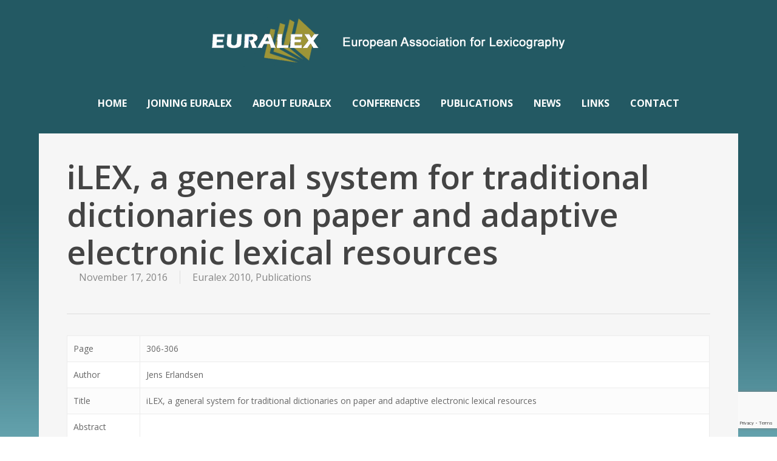

--- FILE ---
content_type: text/html; charset=utf-8
request_url: https://www.google.com/recaptcha/api2/anchor?ar=1&k=6LfoQcIUAAAAAJ9HSbWnm-FrkDZjaY8UILUHbJOb&co=aHR0cHM6Ly9ldXJhbGV4Lm9yZzo0NDM.&hl=en&v=N67nZn4AqZkNcbeMu4prBgzg&size=invisible&anchor-ms=20000&execute-ms=30000&cb=5raidothmnh
body_size: 48803
content:
<!DOCTYPE HTML><html dir="ltr" lang="en"><head><meta http-equiv="Content-Type" content="text/html; charset=UTF-8">
<meta http-equiv="X-UA-Compatible" content="IE=edge">
<title>reCAPTCHA</title>
<style type="text/css">
/* cyrillic-ext */
@font-face {
  font-family: 'Roboto';
  font-style: normal;
  font-weight: 400;
  font-stretch: 100%;
  src: url(//fonts.gstatic.com/s/roboto/v48/KFO7CnqEu92Fr1ME7kSn66aGLdTylUAMa3GUBHMdazTgWw.woff2) format('woff2');
  unicode-range: U+0460-052F, U+1C80-1C8A, U+20B4, U+2DE0-2DFF, U+A640-A69F, U+FE2E-FE2F;
}
/* cyrillic */
@font-face {
  font-family: 'Roboto';
  font-style: normal;
  font-weight: 400;
  font-stretch: 100%;
  src: url(//fonts.gstatic.com/s/roboto/v48/KFO7CnqEu92Fr1ME7kSn66aGLdTylUAMa3iUBHMdazTgWw.woff2) format('woff2');
  unicode-range: U+0301, U+0400-045F, U+0490-0491, U+04B0-04B1, U+2116;
}
/* greek-ext */
@font-face {
  font-family: 'Roboto';
  font-style: normal;
  font-weight: 400;
  font-stretch: 100%;
  src: url(//fonts.gstatic.com/s/roboto/v48/KFO7CnqEu92Fr1ME7kSn66aGLdTylUAMa3CUBHMdazTgWw.woff2) format('woff2');
  unicode-range: U+1F00-1FFF;
}
/* greek */
@font-face {
  font-family: 'Roboto';
  font-style: normal;
  font-weight: 400;
  font-stretch: 100%;
  src: url(//fonts.gstatic.com/s/roboto/v48/KFO7CnqEu92Fr1ME7kSn66aGLdTylUAMa3-UBHMdazTgWw.woff2) format('woff2');
  unicode-range: U+0370-0377, U+037A-037F, U+0384-038A, U+038C, U+038E-03A1, U+03A3-03FF;
}
/* math */
@font-face {
  font-family: 'Roboto';
  font-style: normal;
  font-weight: 400;
  font-stretch: 100%;
  src: url(//fonts.gstatic.com/s/roboto/v48/KFO7CnqEu92Fr1ME7kSn66aGLdTylUAMawCUBHMdazTgWw.woff2) format('woff2');
  unicode-range: U+0302-0303, U+0305, U+0307-0308, U+0310, U+0312, U+0315, U+031A, U+0326-0327, U+032C, U+032F-0330, U+0332-0333, U+0338, U+033A, U+0346, U+034D, U+0391-03A1, U+03A3-03A9, U+03B1-03C9, U+03D1, U+03D5-03D6, U+03F0-03F1, U+03F4-03F5, U+2016-2017, U+2034-2038, U+203C, U+2040, U+2043, U+2047, U+2050, U+2057, U+205F, U+2070-2071, U+2074-208E, U+2090-209C, U+20D0-20DC, U+20E1, U+20E5-20EF, U+2100-2112, U+2114-2115, U+2117-2121, U+2123-214F, U+2190, U+2192, U+2194-21AE, U+21B0-21E5, U+21F1-21F2, U+21F4-2211, U+2213-2214, U+2216-22FF, U+2308-230B, U+2310, U+2319, U+231C-2321, U+2336-237A, U+237C, U+2395, U+239B-23B7, U+23D0, U+23DC-23E1, U+2474-2475, U+25AF, U+25B3, U+25B7, U+25BD, U+25C1, U+25CA, U+25CC, U+25FB, U+266D-266F, U+27C0-27FF, U+2900-2AFF, U+2B0E-2B11, U+2B30-2B4C, U+2BFE, U+3030, U+FF5B, U+FF5D, U+1D400-1D7FF, U+1EE00-1EEFF;
}
/* symbols */
@font-face {
  font-family: 'Roboto';
  font-style: normal;
  font-weight: 400;
  font-stretch: 100%;
  src: url(//fonts.gstatic.com/s/roboto/v48/KFO7CnqEu92Fr1ME7kSn66aGLdTylUAMaxKUBHMdazTgWw.woff2) format('woff2');
  unicode-range: U+0001-000C, U+000E-001F, U+007F-009F, U+20DD-20E0, U+20E2-20E4, U+2150-218F, U+2190, U+2192, U+2194-2199, U+21AF, U+21E6-21F0, U+21F3, U+2218-2219, U+2299, U+22C4-22C6, U+2300-243F, U+2440-244A, U+2460-24FF, U+25A0-27BF, U+2800-28FF, U+2921-2922, U+2981, U+29BF, U+29EB, U+2B00-2BFF, U+4DC0-4DFF, U+FFF9-FFFB, U+10140-1018E, U+10190-1019C, U+101A0, U+101D0-101FD, U+102E0-102FB, U+10E60-10E7E, U+1D2C0-1D2D3, U+1D2E0-1D37F, U+1F000-1F0FF, U+1F100-1F1AD, U+1F1E6-1F1FF, U+1F30D-1F30F, U+1F315, U+1F31C, U+1F31E, U+1F320-1F32C, U+1F336, U+1F378, U+1F37D, U+1F382, U+1F393-1F39F, U+1F3A7-1F3A8, U+1F3AC-1F3AF, U+1F3C2, U+1F3C4-1F3C6, U+1F3CA-1F3CE, U+1F3D4-1F3E0, U+1F3ED, U+1F3F1-1F3F3, U+1F3F5-1F3F7, U+1F408, U+1F415, U+1F41F, U+1F426, U+1F43F, U+1F441-1F442, U+1F444, U+1F446-1F449, U+1F44C-1F44E, U+1F453, U+1F46A, U+1F47D, U+1F4A3, U+1F4B0, U+1F4B3, U+1F4B9, U+1F4BB, U+1F4BF, U+1F4C8-1F4CB, U+1F4D6, U+1F4DA, U+1F4DF, U+1F4E3-1F4E6, U+1F4EA-1F4ED, U+1F4F7, U+1F4F9-1F4FB, U+1F4FD-1F4FE, U+1F503, U+1F507-1F50B, U+1F50D, U+1F512-1F513, U+1F53E-1F54A, U+1F54F-1F5FA, U+1F610, U+1F650-1F67F, U+1F687, U+1F68D, U+1F691, U+1F694, U+1F698, U+1F6AD, U+1F6B2, U+1F6B9-1F6BA, U+1F6BC, U+1F6C6-1F6CF, U+1F6D3-1F6D7, U+1F6E0-1F6EA, U+1F6F0-1F6F3, U+1F6F7-1F6FC, U+1F700-1F7FF, U+1F800-1F80B, U+1F810-1F847, U+1F850-1F859, U+1F860-1F887, U+1F890-1F8AD, U+1F8B0-1F8BB, U+1F8C0-1F8C1, U+1F900-1F90B, U+1F93B, U+1F946, U+1F984, U+1F996, U+1F9E9, U+1FA00-1FA6F, U+1FA70-1FA7C, U+1FA80-1FA89, U+1FA8F-1FAC6, U+1FACE-1FADC, U+1FADF-1FAE9, U+1FAF0-1FAF8, U+1FB00-1FBFF;
}
/* vietnamese */
@font-face {
  font-family: 'Roboto';
  font-style: normal;
  font-weight: 400;
  font-stretch: 100%;
  src: url(//fonts.gstatic.com/s/roboto/v48/KFO7CnqEu92Fr1ME7kSn66aGLdTylUAMa3OUBHMdazTgWw.woff2) format('woff2');
  unicode-range: U+0102-0103, U+0110-0111, U+0128-0129, U+0168-0169, U+01A0-01A1, U+01AF-01B0, U+0300-0301, U+0303-0304, U+0308-0309, U+0323, U+0329, U+1EA0-1EF9, U+20AB;
}
/* latin-ext */
@font-face {
  font-family: 'Roboto';
  font-style: normal;
  font-weight: 400;
  font-stretch: 100%;
  src: url(//fonts.gstatic.com/s/roboto/v48/KFO7CnqEu92Fr1ME7kSn66aGLdTylUAMa3KUBHMdazTgWw.woff2) format('woff2');
  unicode-range: U+0100-02BA, U+02BD-02C5, U+02C7-02CC, U+02CE-02D7, U+02DD-02FF, U+0304, U+0308, U+0329, U+1D00-1DBF, U+1E00-1E9F, U+1EF2-1EFF, U+2020, U+20A0-20AB, U+20AD-20C0, U+2113, U+2C60-2C7F, U+A720-A7FF;
}
/* latin */
@font-face {
  font-family: 'Roboto';
  font-style: normal;
  font-weight: 400;
  font-stretch: 100%;
  src: url(//fonts.gstatic.com/s/roboto/v48/KFO7CnqEu92Fr1ME7kSn66aGLdTylUAMa3yUBHMdazQ.woff2) format('woff2');
  unicode-range: U+0000-00FF, U+0131, U+0152-0153, U+02BB-02BC, U+02C6, U+02DA, U+02DC, U+0304, U+0308, U+0329, U+2000-206F, U+20AC, U+2122, U+2191, U+2193, U+2212, U+2215, U+FEFF, U+FFFD;
}
/* cyrillic-ext */
@font-face {
  font-family: 'Roboto';
  font-style: normal;
  font-weight: 500;
  font-stretch: 100%;
  src: url(//fonts.gstatic.com/s/roboto/v48/KFO7CnqEu92Fr1ME7kSn66aGLdTylUAMa3GUBHMdazTgWw.woff2) format('woff2');
  unicode-range: U+0460-052F, U+1C80-1C8A, U+20B4, U+2DE0-2DFF, U+A640-A69F, U+FE2E-FE2F;
}
/* cyrillic */
@font-face {
  font-family: 'Roboto';
  font-style: normal;
  font-weight: 500;
  font-stretch: 100%;
  src: url(//fonts.gstatic.com/s/roboto/v48/KFO7CnqEu92Fr1ME7kSn66aGLdTylUAMa3iUBHMdazTgWw.woff2) format('woff2');
  unicode-range: U+0301, U+0400-045F, U+0490-0491, U+04B0-04B1, U+2116;
}
/* greek-ext */
@font-face {
  font-family: 'Roboto';
  font-style: normal;
  font-weight: 500;
  font-stretch: 100%;
  src: url(//fonts.gstatic.com/s/roboto/v48/KFO7CnqEu92Fr1ME7kSn66aGLdTylUAMa3CUBHMdazTgWw.woff2) format('woff2');
  unicode-range: U+1F00-1FFF;
}
/* greek */
@font-face {
  font-family: 'Roboto';
  font-style: normal;
  font-weight: 500;
  font-stretch: 100%;
  src: url(//fonts.gstatic.com/s/roboto/v48/KFO7CnqEu92Fr1ME7kSn66aGLdTylUAMa3-UBHMdazTgWw.woff2) format('woff2');
  unicode-range: U+0370-0377, U+037A-037F, U+0384-038A, U+038C, U+038E-03A1, U+03A3-03FF;
}
/* math */
@font-face {
  font-family: 'Roboto';
  font-style: normal;
  font-weight: 500;
  font-stretch: 100%;
  src: url(//fonts.gstatic.com/s/roboto/v48/KFO7CnqEu92Fr1ME7kSn66aGLdTylUAMawCUBHMdazTgWw.woff2) format('woff2');
  unicode-range: U+0302-0303, U+0305, U+0307-0308, U+0310, U+0312, U+0315, U+031A, U+0326-0327, U+032C, U+032F-0330, U+0332-0333, U+0338, U+033A, U+0346, U+034D, U+0391-03A1, U+03A3-03A9, U+03B1-03C9, U+03D1, U+03D5-03D6, U+03F0-03F1, U+03F4-03F5, U+2016-2017, U+2034-2038, U+203C, U+2040, U+2043, U+2047, U+2050, U+2057, U+205F, U+2070-2071, U+2074-208E, U+2090-209C, U+20D0-20DC, U+20E1, U+20E5-20EF, U+2100-2112, U+2114-2115, U+2117-2121, U+2123-214F, U+2190, U+2192, U+2194-21AE, U+21B0-21E5, U+21F1-21F2, U+21F4-2211, U+2213-2214, U+2216-22FF, U+2308-230B, U+2310, U+2319, U+231C-2321, U+2336-237A, U+237C, U+2395, U+239B-23B7, U+23D0, U+23DC-23E1, U+2474-2475, U+25AF, U+25B3, U+25B7, U+25BD, U+25C1, U+25CA, U+25CC, U+25FB, U+266D-266F, U+27C0-27FF, U+2900-2AFF, U+2B0E-2B11, U+2B30-2B4C, U+2BFE, U+3030, U+FF5B, U+FF5D, U+1D400-1D7FF, U+1EE00-1EEFF;
}
/* symbols */
@font-face {
  font-family: 'Roboto';
  font-style: normal;
  font-weight: 500;
  font-stretch: 100%;
  src: url(//fonts.gstatic.com/s/roboto/v48/KFO7CnqEu92Fr1ME7kSn66aGLdTylUAMaxKUBHMdazTgWw.woff2) format('woff2');
  unicode-range: U+0001-000C, U+000E-001F, U+007F-009F, U+20DD-20E0, U+20E2-20E4, U+2150-218F, U+2190, U+2192, U+2194-2199, U+21AF, U+21E6-21F0, U+21F3, U+2218-2219, U+2299, U+22C4-22C6, U+2300-243F, U+2440-244A, U+2460-24FF, U+25A0-27BF, U+2800-28FF, U+2921-2922, U+2981, U+29BF, U+29EB, U+2B00-2BFF, U+4DC0-4DFF, U+FFF9-FFFB, U+10140-1018E, U+10190-1019C, U+101A0, U+101D0-101FD, U+102E0-102FB, U+10E60-10E7E, U+1D2C0-1D2D3, U+1D2E0-1D37F, U+1F000-1F0FF, U+1F100-1F1AD, U+1F1E6-1F1FF, U+1F30D-1F30F, U+1F315, U+1F31C, U+1F31E, U+1F320-1F32C, U+1F336, U+1F378, U+1F37D, U+1F382, U+1F393-1F39F, U+1F3A7-1F3A8, U+1F3AC-1F3AF, U+1F3C2, U+1F3C4-1F3C6, U+1F3CA-1F3CE, U+1F3D4-1F3E0, U+1F3ED, U+1F3F1-1F3F3, U+1F3F5-1F3F7, U+1F408, U+1F415, U+1F41F, U+1F426, U+1F43F, U+1F441-1F442, U+1F444, U+1F446-1F449, U+1F44C-1F44E, U+1F453, U+1F46A, U+1F47D, U+1F4A3, U+1F4B0, U+1F4B3, U+1F4B9, U+1F4BB, U+1F4BF, U+1F4C8-1F4CB, U+1F4D6, U+1F4DA, U+1F4DF, U+1F4E3-1F4E6, U+1F4EA-1F4ED, U+1F4F7, U+1F4F9-1F4FB, U+1F4FD-1F4FE, U+1F503, U+1F507-1F50B, U+1F50D, U+1F512-1F513, U+1F53E-1F54A, U+1F54F-1F5FA, U+1F610, U+1F650-1F67F, U+1F687, U+1F68D, U+1F691, U+1F694, U+1F698, U+1F6AD, U+1F6B2, U+1F6B9-1F6BA, U+1F6BC, U+1F6C6-1F6CF, U+1F6D3-1F6D7, U+1F6E0-1F6EA, U+1F6F0-1F6F3, U+1F6F7-1F6FC, U+1F700-1F7FF, U+1F800-1F80B, U+1F810-1F847, U+1F850-1F859, U+1F860-1F887, U+1F890-1F8AD, U+1F8B0-1F8BB, U+1F8C0-1F8C1, U+1F900-1F90B, U+1F93B, U+1F946, U+1F984, U+1F996, U+1F9E9, U+1FA00-1FA6F, U+1FA70-1FA7C, U+1FA80-1FA89, U+1FA8F-1FAC6, U+1FACE-1FADC, U+1FADF-1FAE9, U+1FAF0-1FAF8, U+1FB00-1FBFF;
}
/* vietnamese */
@font-face {
  font-family: 'Roboto';
  font-style: normal;
  font-weight: 500;
  font-stretch: 100%;
  src: url(//fonts.gstatic.com/s/roboto/v48/KFO7CnqEu92Fr1ME7kSn66aGLdTylUAMa3OUBHMdazTgWw.woff2) format('woff2');
  unicode-range: U+0102-0103, U+0110-0111, U+0128-0129, U+0168-0169, U+01A0-01A1, U+01AF-01B0, U+0300-0301, U+0303-0304, U+0308-0309, U+0323, U+0329, U+1EA0-1EF9, U+20AB;
}
/* latin-ext */
@font-face {
  font-family: 'Roboto';
  font-style: normal;
  font-weight: 500;
  font-stretch: 100%;
  src: url(//fonts.gstatic.com/s/roboto/v48/KFO7CnqEu92Fr1ME7kSn66aGLdTylUAMa3KUBHMdazTgWw.woff2) format('woff2');
  unicode-range: U+0100-02BA, U+02BD-02C5, U+02C7-02CC, U+02CE-02D7, U+02DD-02FF, U+0304, U+0308, U+0329, U+1D00-1DBF, U+1E00-1E9F, U+1EF2-1EFF, U+2020, U+20A0-20AB, U+20AD-20C0, U+2113, U+2C60-2C7F, U+A720-A7FF;
}
/* latin */
@font-face {
  font-family: 'Roboto';
  font-style: normal;
  font-weight: 500;
  font-stretch: 100%;
  src: url(//fonts.gstatic.com/s/roboto/v48/KFO7CnqEu92Fr1ME7kSn66aGLdTylUAMa3yUBHMdazQ.woff2) format('woff2');
  unicode-range: U+0000-00FF, U+0131, U+0152-0153, U+02BB-02BC, U+02C6, U+02DA, U+02DC, U+0304, U+0308, U+0329, U+2000-206F, U+20AC, U+2122, U+2191, U+2193, U+2212, U+2215, U+FEFF, U+FFFD;
}
/* cyrillic-ext */
@font-face {
  font-family: 'Roboto';
  font-style: normal;
  font-weight: 900;
  font-stretch: 100%;
  src: url(//fonts.gstatic.com/s/roboto/v48/KFO7CnqEu92Fr1ME7kSn66aGLdTylUAMa3GUBHMdazTgWw.woff2) format('woff2');
  unicode-range: U+0460-052F, U+1C80-1C8A, U+20B4, U+2DE0-2DFF, U+A640-A69F, U+FE2E-FE2F;
}
/* cyrillic */
@font-face {
  font-family: 'Roboto';
  font-style: normal;
  font-weight: 900;
  font-stretch: 100%;
  src: url(//fonts.gstatic.com/s/roboto/v48/KFO7CnqEu92Fr1ME7kSn66aGLdTylUAMa3iUBHMdazTgWw.woff2) format('woff2');
  unicode-range: U+0301, U+0400-045F, U+0490-0491, U+04B0-04B1, U+2116;
}
/* greek-ext */
@font-face {
  font-family: 'Roboto';
  font-style: normal;
  font-weight: 900;
  font-stretch: 100%;
  src: url(//fonts.gstatic.com/s/roboto/v48/KFO7CnqEu92Fr1ME7kSn66aGLdTylUAMa3CUBHMdazTgWw.woff2) format('woff2');
  unicode-range: U+1F00-1FFF;
}
/* greek */
@font-face {
  font-family: 'Roboto';
  font-style: normal;
  font-weight: 900;
  font-stretch: 100%;
  src: url(//fonts.gstatic.com/s/roboto/v48/KFO7CnqEu92Fr1ME7kSn66aGLdTylUAMa3-UBHMdazTgWw.woff2) format('woff2');
  unicode-range: U+0370-0377, U+037A-037F, U+0384-038A, U+038C, U+038E-03A1, U+03A3-03FF;
}
/* math */
@font-face {
  font-family: 'Roboto';
  font-style: normal;
  font-weight: 900;
  font-stretch: 100%;
  src: url(//fonts.gstatic.com/s/roboto/v48/KFO7CnqEu92Fr1ME7kSn66aGLdTylUAMawCUBHMdazTgWw.woff2) format('woff2');
  unicode-range: U+0302-0303, U+0305, U+0307-0308, U+0310, U+0312, U+0315, U+031A, U+0326-0327, U+032C, U+032F-0330, U+0332-0333, U+0338, U+033A, U+0346, U+034D, U+0391-03A1, U+03A3-03A9, U+03B1-03C9, U+03D1, U+03D5-03D6, U+03F0-03F1, U+03F4-03F5, U+2016-2017, U+2034-2038, U+203C, U+2040, U+2043, U+2047, U+2050, U+2057, U+205F, U+2070-2071, U+2074-208E, U+2090-209C, U+20D0-20DC, U+20E1, U+20E5-20EF, U+2100-2112, U+2114-2115, U+2117-2121, U+2123-214F, U+2190, U+2192, U+2194-21AE, U+21B0-21E5, U+21F1-21F2, U+21F4-2211, U+2213-2214, U+2216-22FF, U+2308-230B, U+2310, U+2319, U+231C-2321, U+2336-237A, U+237C, U+2395, U+239B-23B7, U+23D0, U+23DC-23E1, U+2474-2475, U+25AF, U+25B3, U+25B7, U+25BD, U+25C1, U+25CA, U+25CC, U+25FB, U+266D-266F, U+27C0-27FF, U+2900-2AFF, U+2B0E-2B11, U+2B30-2B4C, U+2BFE, U+3030, U+FF5B, U+FF5D, U+1D400-1D7FF, U+1EE00-1EEFF;
}
/* symbols */
@font-face {
  font-family: 'Roboto';
  font-style: normal;
  font-weight: 900;
  font-stretch: 100%;
  src: url(//fonts.gstatic.com/s/roboto/v48/KFO7CnqEu92Fr1ME7kSn66aGLdTylUAMaxKUBHMdazTgWw.woff2) format('woff2');
  unicode-range: U+0001-000C, U+000E-001F, U+007F-009F, U+20DD-20E0, U+20E2-20E4, U+2150-218F, U+2190, U+2192, U+2194-2199, U+21AF, U+21E6-21F0, U+21F3, U+2218-2219, U+2299, U+22C4-22C6, U+2300-243F, U+2440-244A, U+2460-24FF, U+25A0-27BF, U+2800-28FF, U+2921-2922, U+2981, U+29BF, U+29EB, U+2B00-2BFF, U+4DC0-4DFF, U+FFF9-FFFB, U+10140-1018E, U+10190-1019C, U+101A0, U+101D0-101FD, U+102E0-102FB, U+10E60-10E7E, U+1D2C0-1D2D3, U+1D2E0-1D37F, U+1F000-1F0FF, U+1F100-1F1AD, U+1F1E6-1F1FF, U+1F30D-1F30F, U+1F315, U+1F31C, U+1F31E, U+1F320-1F32C, U+1F336, U+1F378, U+1F37D, U+1F382, U+1F393-1F39F, U+1F3A7-1F3A8, U+1F3AC-1F3AF, U+1F3C2, U+1F3C4-1F3C6, U+1F3CA-1F3CE, U+1F3D4-1F3E0, U+1F3ED, U+1F3F1-1F3F3, U+1F3F5-1F3F7, U+1F408, U+1F415, U+1F41F, U+1F426, U+1F43F, U+1F441-1F442, U+1F444, U+1F446-1F449, U+1F44C-1F44E, U+1F453, U+1F46A, U+1F47D, U+1F4A3, U+1F4B0, U+1F4B3, U+1F4B9, U+1F4BB, U+1F4BF, U+1F4C8-1F4CB, U+1F4D6, U+1F4DA, U+1F4DF, U+1F4E3-1F4E6, U+1F4EA-1F4ED, U+1F4F7, U+1F4F9-1F4FB, U+1F4FD-1F4FE, U+1F503, U+1F507-1F50B, U+1F50D, U+1F512-1F513, U+1F53E-1F54A, U+1F54F-1F5FA, U+1F610, U+1F650-1F67F, U+1F687, U+1F68D, U+1F691, U+1F694, U+1F698, U+1F6AD, U+1F6B2, U+1F6B9-1F6BA, U+1F6BC, U+1F6C6-1F6CF, U+1F6D3-1F6D7, U+1F6E0-1F6EA, U+1F6F0-1F6F3, U+1F6F7-1F6FC, U+1F700-1F7FF, U+1F800-1F80B, U+1F810-1F847, U+1F850-1F859, U+1F860-1F887, U+1F890-1F8AD, U+1F8B0-1F8BB, U+1F8C0-1F8C1, U+1F900-1F90B, U+1F93B, U+1F946, U+1F984, U+1F996, U+1F9E9, U+1FA00-1FA6F, U+1FA70-1FA7C, U+1FA80-1FA89, U+1FA8F-1FAC6, U+1FACE-1FADC, U+1FADF-1FAE9, U+1FAF0-1FAF8, U+1FB00-1FBFF;
}
/* vietnamese */
@font-face {
  font-family: 'Roboto';
  font-style: normal;
  font-weight: 900;
  font-stretch: 100%;
  src: url(//fonts.gstatic.com/s/roboto/v48/KFO7CnqEu92Fr1ME7kSn66aGLdTylUAMa3OUBHMdazTgWw.woff2) format('woff2');
  unicode-range: U+0102-0103, U+0110-0111, U+0128-0129, U+0168-0169, U+01A0-01A1, U+01AF-01B0, U+0300-0301, U+0303-0304, U+0308-0309, U+0323, U+0329, U+1EA0-1EF9, U+20AB;
}
/* latin-ext */
@font-face {
  font-family: 'Roboto';
  font-style: normal;
  font-weight: 900;
  font-stretch: 100%;
  src: url(//fonts.gstatic.com/s/roboto/v48/KFO7CnqEu92Fr1ME7kSn66aGLdTylUAMa3KUBHMdazTgWw.woff2) format('woff2');
  unicode-range: U+0100-02BA, U+02BD-02C5, U+02C7-02CC, U+02CE-02D7, U+02DD-02FF, U+0304, U+0308, U+0329, U+1D00-1DBF, U+1E00-1E9F, U+1EF2-1EFF, U+2020, U+20A0-20AB, U+20AD-20C0, U+2113, U+2C60-2C7F, U+A720-A7FF;
}
/* latin */
@font-face {
  font-family: 'Roboto';
  font-style: normal;
  font-weight: 900;
  font-stretch: 100%;
  src: url(//fonts.gstatic.com/s/roboto/v48/KFO7CnqEu92Fr1ME7kSn66aGLdTylUAMa3yUBHMdazQ.woff2) format('woff2');
  unicode-range: U+0000-00FF, U+0131, U+0152-0153, U+02BB-02BC, U+02C6, U+02DA, U+02DC, U+0304, U+0308, U+0329, U+2000-206F, U+20AC, U+2122, U+2191, U+2193, U+2212, U+2215, U+FEFF, U+FFFD;
}

</style>
<link rel="stylesheet" type="text/css" href="https://www.gstatic.com/recaptcha/releases/N67nZn4AqZkNcbeMu4prBgzg/styles__ltr.css">
<script nonce="UJS8fdCzqQN-T7-WJ7dagA" type="text/javascript">window['__recaptcha_api'] = 'https://www.google.com/recaptcha/api2/';</script>
<script type="text/javascript" src="https://www.gstatic.com/recaptcha/releases/N67nZn4AqZkNcbeMu4prBgzg/recaptcha__en.js" nonce="UJS8fdCzqQN-T7-WJ7dagA">
      
    </script></head>
<body><div id="rc-anchor-alert" class="rc-anchor-alert"></div>
<input type="hidden" id="recaptcha-token" value="[base64]">
<script type="text/javascript" nonce="UJS8fdCzqQN-T7-WJ7dagA">
      recaptcha.anchor.Main.init("[\x22ainput\x22,[\x22bgdata\x22,\x22\x22,\[base64]/[base64]/[base64]/bmV3IHJbeF0oY1swXSk6RT09Mj9uZXcgclt4XShjWzBdLGNbMV0pOkU9PTM/bmV3IHJbeF0oY1swXSxjWzFdLGNbMl0pOkU9PTQ/[base64]/[base64]/[base64]/[base64]/[base64]/[base64]/[base64]/[base64]\x22,\[base64]\\u003d\x22,\x22XsKew4oaw6fChcO0S8O/wod+OsKvHsK1eXxKw7HDrzPDnsK/wpbCuXfDvl/DliALaDUXewARR8KuwrZWwoFGIwIfw6TCrRx7w63CiW9DwpAPGHLClUYAw4fCl8Kqw4FSD3fCsV/Ds8KNGcKTwrDDjGoVIMK2woDDhsK1I0ofwo3CoMOhZ8OVwo7Dsw7DkF0xfMK4wrXDnsOvYMKWwqFVw4UcOGXCtsKkAxx8Ki7Ct0TDnsKrw5TCmcOtw6jCo8OwZMK4wrvDphTDsw7Dm2I8wrrDscKtSMKrEcKeJUMdwrM7woA6eA/DuAl4w6bCsDfCl3p2wobDjSfDt0ZUw4DDsmUOw5I7w67DrDLCmCQ/w7zConpjNXBtcXjDsiErLcO0TFXClsOaW8OcwrtuDcK9woHCtMOAw6TCqQXCnngXFiIaJHc/w6jDmitbWDXCu2hUwovCuMOiw6ZgKcO/[base64]/DqzLDkkvCpcOMwr9KDCTCqmM9woxaw79xw6FcJMOfJR1aw4zCuMKQw63CkCLCkgjCm2fClW7CsDBhV8O3E0dCGMK4wr7DgR07w7PCqgPDu8KXJsKxL0XDmcKPw5jCpyvDsDI+w5zCsQMRQ21nwr9YMMOjBsK3w5fCnH7CjUrCj8KNWMKfLxpeRjYWw6/DqMKhw7LCrXlQWwTDsgg4AsO4XgF7cDPDl0zDgSASwqYcwqAxaMKJwoJ1w4U9wol+eMOgQ3E9KyXCoVzCkTUtVxM5QxLDrcKkw4k7w77Ds8OQw5t/wqnCqsKZAxFmwqzChDDCtXxUYcOJcsK0wqDCmsKAwqDCisOjXWrDvMOjb0zDtiFSX3hwwqdRwookw6fCvcKOwrXCscKvwpsfThLDmVkHw4nCksKjeTJ4w5lVw4Bnw6bCmsK1w7rDrcO+Uh5Xwrw5wo9caSjCncK/w6Yjwpx4wr9oQQLDoMKMFDcoLiHCqMKXIsOmwrDDgMORcMKmw4IcAsK+wqwvwofCscK4c3Nfwq0Tw7VmwrEbw5/DpsKQXcKowpByXg7CpGM9w6QLfSQEwq0jw7bDkMO5wrbDqMKew7wHwqRdDFHDgMKmwpfDuGjCsMOjYsKDw4/ChcKnbsKtCsOkWhDDocK/R07Dh8KhNcObdmvCkcOqd8OMw61/QcKNw57Ck217wrw6fjsiwo7DsG3DosOHwq3DiMKyAR9/w4XDlsObwpnCmlHCpCFWwp9tRcOYfMOMwofCosKEwqTChnvCkMO+f8KZDcKWwq7DlGVaYU5fRcKGUsKsHcKhwpzCqMONw4E/w4pww6PCtQkfwpvCqX/DlXXCpW/DoU8Nw4bDrcKzF8KbwoFCRyAZwrDCoMOCAWvCgGBvwoU0w7h/bcK0UmAoYcKQMk3DphRLwoAIwpbDpsOQdcKVFMORwo1Mw5/CssKRcMKufcKAdMO5EkIOw4XCisKqEC/DpGzDo8KBdnAgTx4GHTHCqcOVA8Ovwol+K8K/w61oPyTCuQvClVzCuXvCm8K1WjzDvcOERMOFw5gvGcKGLj/CncKmEwkYdMKsCx5ow4dFAcKEYQvDv8OcwpHCtR5Gc8KXczsYwoEuw6rCl8OWIcKOZsO5w54LwozDhMKTw4/Dqnw8X8O6woJ3w7vDpWkcw7XDo23Cn8KtwrgWwqnDhwfCrDNLw4l0UcK9w4DCjEfDpMKrwoLDgcOvw4NCIMOowrETLcKwa8KvZsKkwoDDqXB/[base64]/w6fCsWLDicOzSnpdwrtWfHtCw6nDlsOgw4IVwqYcw5trw7jDtBk1R1TCgGUJcMKyFsK9wqXCvDrCvyzCuQIJVcOswoFGDBvCssO/woTCoyDCn8KNwpXDsVouXBzDmEHDvsO2wqQsw7/CtHJhw67Cuks/[base64]/CjnfDmsOPwoHDpMOBTcKpw5/[base64]/DnsKNOMOUw7HCvH8Pw68ZQAc3w4w8e8O/ewB/w5YZwprDoUsRw7TCo8KKMRIMci3DrQHCvMO4w7zCl8KlwphKAEhMwq3DiC/Ch8KucyF8wp/CuMKdw6ISbnxLw6nDi2bDnsKywqkFGMOpWcKDwr/CsC3DmcOpwrx0wrgUKsO2w4MyTcKuw5rCscOkworCtEXDkMOCwqZSwrFowrprZsOhw79xwq/[base64]/ChMOKw6rDp08JYMOFw684w4cSw44UPwUQJAhCwpzDrAEFUMKuwrZPw5hWw63DpcKsw6/Chks0wroVwpIbVWwvw7oBwp4jw7/CtUxLwqbCmcK7w7cjKMObacKxw5AIwrvDkRrDhsOKwqHDv8KdwrwYesO3w6gbU8OnwqPDh8KGwrh5bMKxwo9ewrzCqQ/[base64]/Pgkuw6bDkFJJwpDDl8KPw43CgsO7JHTChnDCsBXDtWAXIcOnK00DwpbCvsKbKMO1Pj4Fd8KHwqRIw5jDp8KeVMKMfBHDikzCg8OJEsOQL8OAw54IwqTDiW5/Q8KDw7VJwoZswo5mw51Pw6wgwrzDu8KJeHvDjXVcWiLDin/DggESeXUDwqUBw4PDvsOxw6skdcKiFkQjG8OuLsKhT8K/wqt6wot9H8OBJmlvwp/Dh8O5w4PDrWhPWmbDihd3PcKnTWnCkAXDrH7Cp8K5ccOtw7nCuMO/UcOLXl3CqMOowrhww68RO8OkwoTDvCPClsKnahYJwo8FwoPCrBLDtj3CjxMZwrFgYhLCr8OBw6LDrMKMbcOUwr/CtArDnjl/RTvCpTMAcFhywr3CgcOcJsKYwqwaw7vCqHvCpMODNkDCtcOEwqzCokMlw7hfwq3CoEvDq8OQwrAtw7wvBCLDsifDkcK3w7s9w5fCgcKqw73CgMK/[base64]/[base64]/DtX3Djx/DqsK2WMKSwrgDwpxFcUVbwq/[base64]/[base64]/ZTLDi3FRw4zCvQnCtBBQL2XCjwkhOzkXP8Kow4XDgivDs8K+RWgkwohpwobCn24fEMKvEy7DlykTw4bCincnHMOAw6HDgn1VbDbDqMOBWipUIUPCpjlgwplGw4Evb3Few74LCcOuXsOwMQkmLlgIw7/DpMKhFFjDtgtZUXHCgyRHBcK4VsKSw7AxAnhGw5Vew4nCiyPDtcKgwohWM37DuMOdD2jCuVl+w511HCJxVQ93wpXDqMOxw5LCr8KSw4LDqVXCiVJQAMOxwp1oFMKwMEPCuWJwwoPCrsKXwq7DtMO1w5/[base64]/DisK8eDBebmLCilU4GsOrecKDWU0nUk4XwrRtwrzClsK8eGU6EcKewo/DncOhNMOmwrvDuMKUXmbDs0c+w64nGFxOw6xzwrjDj8KoCcKefCouL8K/wroeNH9hBlLClMODwpIJw5LCilvCnSE1Lkluw5cbwrfDlsKhw5oowq3CrUnCtsOhc8K4wqjDvMOfQEvDmBjDoMOhwpMqbRYvw7Iuwrxfw4/CknTDm3IsK8OwSz0Uwo3CoCzCgsODccKjKsOZFMKmw4nCo8Kmw6Z7M2xzw6vDjMOrw7LDncKPwrorRMK2bMOcwqF4wqnCgmTCmcODwpzCm0LCsgsmbQfDscOPw58Mw43CnxzCscOZPcKnHcK9w7rDjcOvw553wrLCsS/CkMKbw6fCkmPCn8K7dcO5OMO/MQ/CosK/N8K0Z0ALw7Afw4PDj0vDpcOWw6htwqcJQi4qw6DDo8OWwrvDkMOuwq/Dm8KGw6wLwoFLO8OQXcOLw6vCqcKIw7jDlMKSwrADw6bCnxRTYlx1UMOuw5k4w47CtnnDgQTDq8O/wqHDqhbCrMOAwptYw5zDo2HDs2IGw71XPsKEUsKAY2vCtcK/wrU8JMKPXzsbQMK0wrxkw7fCrXrDqsK4wq4/C0w/w6UERShmw5RIcMOeBGvChcKDZmzDmsK2CcKpGDnCiwHCpsO/[base64]/[base64]/[base64]/wqzCrMKYw5XChsKCwqrDvcO/WcOWwpY2wpPCi1nDi8KaZsOnXsOlchvDmU0QwqUScsOawpLDp04BwrobRsKcFDrDv8O1w6xmwoPCpFYgw4rCu0N+w67DsxIQwoZ5w417OnHCrsOePcOzw6w0wqrDscKAw5/Ch3fDqcOxc8KNw4TDisKHHMOSwrLCqXTDhsONOGHDjkZcQsOFwpDCjsKxDTUmw79YwrdxRVg6G8KQwrbDnMKYwr7CmArCicOFw7hlFBjCqMK/T8K4wqDCmXshwrzCjMOYwr0HPMK1wppVesKtAQfCnsK7KBTDhhPDiCDDtX/Cl8Kew7BEwpHDqQkzFgIEw5jDumDCtxhAPWE+AsOPU8KodknDvMOcIEcTewfDvmrDusOVw6YHwr7Dk8OiwrUnwr8ZwrvClCbDsMOcEHjCpl3DrzQxw7rDjcKCw4tSQMKEw5bCqgQZw4/CuMKOwoQkw53CpEddMsOMYgfDlMKOZcKPw786w58eH3nDksKDLSHCtD9IwqludcOCwo/[base64]/DpsOEwr0LwoXDhQvDlcO7w6huwq8DwqPDiMKoWcKswppiwo/DvA7Dszs9w7zCgF/ChHXDiMOnIsOMYMOIADlEwqJpwr8xwp7DvjQccCYcw6tyNsKKfUJbwrnDoEU/[base64]/Cl8OowoUJwoRZw6xoQCTCsGvCvMK1eURnw7nDs27CnsOEw49MdcKVwpfCkncMJ8K/IXDDtcOZCMKBw5Icw5VPw7dsw7sMAcOPYhJKwrFyw57DqcOzdFRvwp7CnEdFXsK/[base64]/DksOkwp7DsWzCj0fCrMK1wobDgcOuY8OFwolOLmUsVU7CiH7CsDVtw5HDr8OfQBE4DsO6wpTCuFvCqSVswrHDvVR9acOCAFfCmDXCk8K9LcOUCy/DmMOHWcOHI8K5w7LDgQwXXinDnWM5wqBcwpvDj8OVRMKhNcK4KsOMw5jDiMOAwohaw48Fw5fDilbCkVw5cExpw6o/w5/DkTF5SUQSUSR+wqdkKkp9NMKEwpbCgxvDjTcTKMOKw7xWw6EPwo/DmMOjwr44ClLCt8KGAXnDjh0rwqsNwp7CmcK9IMK6w7Rzw7nCjX5nXMO7woLDmEnDtzbDmMKZw61hwr9hK3ITw77DmsKcw4DDtSwrw6TCuMKOwqlfA2Vjw6/CvAPChD00w5XDugbCkgdHw7XCnjDDlk9QwpnDuiDChsOqMcOzRMKYwrrDigLCp8OzJ8KJcWhDw6nDunLDmsOzwq/DmMKnPsKRwqXDjiNhOsKcw5rCpsKSXcOLw7zCrsOLAMKuwpZ7w7JbNjUXW8OgNcK1w59bwq86wrhKSXBDBGjDnBLDlcO7wooXw48CwobDgFF6JXnCqVgtGcOmFldMeMKAOcOOwo3DhMOtwr/[base64]/QhDCiVfDsMKQemFeDl7CjsKrIEJDciJRw5wmw6DDmxXDpcObQsOQbknCtcOlOi7DrcKkGB4/w73CoVzDqMOpwp/DhsOowqYmw7PDlcO7JxzCm3DDsXkMwq8twobCgzdKwpbCjA/Clx1dw6HDmD9HMsOSw5TCsS/DtidOwpokw5fCucKqwoAeG1x/[base64]/CvX5ew6LDpsOCwpvCksKhwpLDigvCiznChMOcPcOOwpjCnMKoQMK4w7zCpFVZwqM0bMK/w5kfw6x1wrTChcOmbcK1wr13w4oaRinDncOswpnDni8PwpDDhcKZD8OWwpA1wrHDmXLCr8Khw5LCvsKCcRLDjHnDlcO6w6cxwq/[base64]/c8Orwr4RwqIuUsOxwoFMwpDCmsObIMKvw40Rwr13eMKrGMOFw7UmA8OAJcKsw4hpw64iWQo9QBYmLcK+wo7DtyjDr1o2D3/DqcKrwrzDsMOBwojDh8K0AysIw48fO8KDDlfDpMKBwp1hw4DCucOXHcOOwpTCiH8fwr/DtsOKw6RiFRFqwpXCvMKAUi5YaHvDucO3wpbDjTZ/[base64]/XMKfWjPCqMOLLMOvw5drGMKpw4PCmmImw6oZw5J5b8KSF1XCncOiN8KBwrHCt8OgwpYjA0PDhlXDrBsuwplJw5LCoMKkIWHDksO0L2fDtcO1YcKkdg3CkSNlw71Hwp7CnD0IPcOKKAUAwpMGZ8KSwr7CkUjCjBvCrwXCusOcwr/DtcKzY8OESRgKw79cWEE4acKiewjCgsOeWcOww5ZbF3rDmDsaHFXChMKswrUoYMKlFikMw4x3w4UmwpU1w7rDlSzCq8K2JTgWUsO0TMOeQsKcQmhZwr3Do0FLw7cQQxbCs8O/wrx9dUZrw4cKwqjCoMKMCcKpLC4yfVPCu8K1FsOgSsOlWncZOWPDqMKnbcOZw5/[base64]/ClDvCt8OSNcKWLVk4NR4AUcOQw50iZ8Oewr4MwrEqO0Y0woXDmmxCwo/[base64]/CoxDCsRLDlBgSwrQuG8OJwqPCpMOSwpjDsDrDkXs4FcK2IEZUw5nCsMKoTMOlw65Pw5BRw5LDmUTDq8OwAcOyagVFwo5iw5Q5SnAGwrRSw7nCmwBuw5NcT8OpwpzDisKmwoNoZ8ODfyVnwroGW8O4w7bDj1rDlmAaPRtiwrUkwqzDrMKmw4/DscKKw4zDncKOZsONwoTDpxg8FMKVa8K/wrMvw6rDrsOYIV7DgcOAawDCksOZC8O3VA0Ewr7CsQHDpHXCg8K3w67Dn8KofmUhAcOtw7xXdk1hwqfDrjoRXMKWw6rClsKXNlTDgwllfz3Ckl7DssK9wpfClAPCj8Kxw67CkGnDih7DtEAxY8OEDX0SNG/DtQlxX3EAwrXClsK+IHp1UxvCtcOIwqcHRTMSejvCtMODwqHDs8Kqwp7CjA3Dp8ODw6XClU9cworDgsOMwqPChMK2AHPDqsKSwqJFw4E5w4fDv8Orw7Qow7EtNFpjPsOrRzTDvCbDm8KeX8OaaMOqwovDncK/ccONw4wfNsOaDh/CnQc/[base64]/w71IbcOqWlNaG0LDt1pwwr5RVcObdsO9AGlWbsOMwrTDvmEqWMOLTsKRTcOBw6E3w49+w5rCuyUrwrdkwpfDvA/CrsOqK3nDryUzw4HDj8ODw5QYw7x/w5U5NcKCwqQYw7DDq0DCiFRiQkd8wr/CjcK7fsOQScO5c8O/wrzChEnCqkvCoMKnSnQJbVbDiVQ2GMK2AQRWBMKUDMK/alEBJiAsasKWw44Ow7pww6TDo8KzCMOGwp4uw4/Do0xew4ZiVsKwwoIAYX0Zw58MDcOIwqdbGsKjw6HDqsORw6E8w7wCwqNZAn5FC8KKw7ceMsKowqfDjcK8w4BBHMKpPz8rw4lgScOiw5fCth4swqHDsSYrwqMWwq7DlMOXwrrCosKGwqfDmRJIwrfCthoJeyLDnsKEw6g/NGVSFC3CpSrCuEpVwpBlwqTDt14jwpbCjyrDuT/CpsKQZgrDlTjDnjMRXhTDqMKAeUkaw6fDhwnDnErDmgtxw6jDlsObworDshlRw5AHYcOiKMOrw7nCpsOmQsKnUMOqwqjDqsKkC8OjIsOPNsOvwoTCn8Kdw6cnwqXDggsTw4thwrgkw4Qkwq3DgRTCuATDgsORwqzChWEVwqXDkMO/OzJ+worDoG/CigrDhmnDkElOwrUkw54rw5MfMAppRnxZB8OKI8KAwrQEw6/DsHBHKmYSw5XCv8KjL8KCBxICwrbDucKMw67Dh8O9wpgJw6HDncOxL8Klw6bCssOTRCQMw7/[base64]/CosKvwrE2w7VFP8K3BnPCkMK1wrk0wonCtlbCgAUnw6vDuSRdScK+w7fCj3hOwpxOCMKtw4hfeCx1WDxDY8KicH8oTsOBwp8JVk1Iw6lvwobDh8KMbcOyw7DDiRjDpcKbFMK7wqwqc8KRw6JawogpWcOdZsOFbUzCpXTDtn/CicKzTMONwqZGVsKfw4U9R8OHB8OLQQnDsMOaMRPDnArDs8K+Hg3CiAE3wrA6w5zDmcO3YCPCoMKEwoEkwqXDgk3DlGXDncOgPlBhecKDMcKpwqXDpMOSRMK1Vms0Eg9PwonCp2rDnsO+wr/Cu8KiT8KpN1fCpjtIw6HCmcORwqvCncKMOS3DgXw/wrfDssK7w55cfCPCsD0zw7BSwqTDsmJHFsOHTDHDnsKRwqBfeBB6VcK/[base64]/Cu39RwpTDicOBFiXDosK0wqMQw7TDvyjDk2PDn8K9wpIVwq3DkBnDmMOXw5YJdMOdVnHDkcKaw55FAsKbOMKkw55hw646DMO5wqZsw4MuEwjCshgYwqR5VxPCnB1XEB7CpjDCs0kvwq0/w4nDkWVyX8ORfMKXGT/[base64]/w7rChlgzw4fCgHxcSMKiwooTD8KEHUgpBMOmwprDj8Omw7HDqHnCgsKawp/DvnjDh0vDsgPDv8K4OEfDiwjClgLCqz08wqpcwp81wrXDuAVEwpbCnWQMw4XDgSfDkFHChjDCp8Kaw5oIwrvCscKVUErDvS7DkQRnIFPDjsOkwpzCjcOVGMKFw4YZwpnDtj0nwoPCpXhYPcKbw4fCmsO6CcKbwoUTwr/DkMOjY8K6wrLCuyrDh8OfIn5aICNIw6rCoTHCjcK2wphWw43CmcKgwr7DpMKlw4oxBn4+wpUOwoVzADcAasKEFnzClz9WUsOiwoYWw45Fw5jCoALDqMOhNVfDmsOQwpxIw753M8Kpwp/DonN/A8OPwrdVblHCkiROw4bDgR3DhsK/F8KqKcOZO8OcwrNhwojCmcOJe8KNwofCtMKUZHcxw4U+woHDmcKCTcOnwpg6wpDDvcKSw6ESWFHCi8KRSMOxGsO4aWJAw7B+e2wZwrPDmcK8woRaR8KoMcO5F8KrwrLDn0/CjBpTw5nDqMOUw7vDrz3CnEMBw4U0YFXCrzFeF8Obw5pww7bDmcOUTgkZCsOoLMOxwpjDvMK5w4rCl8OaAgzDvMOjYsKnw6TDqhLCjMKjL3FPwo0wwo/[base64]/[base64]/w5AEQXpDeMKCw4FoPVZGfE7Dh8K/w5/DmcK7w4NYbBQswqTCkSXDnDXDusOXw7IXE8OoBklew4YCB8KMwoE5NcOdw5UGwpHDslDCkcOmSMO0acK1JMKWV8KbT8OQwogQJlHDlE7DjFtRwpxbw5ExfE9nCcKrD8KSD8OOVsOKUMOkwpHChV/[base64]/wozDj3RlwqrDujzCiFNowojCsg9LBybDnV90wq/DoH7CjcOiwqAvScKIwqRdPynDiT3DuAV7dcK2w5kSesO3CjgHNS1gEEvClGB6K8OFHMO3wqsFAEIiwogWw5DCk3hcNMOucMKPfSnCsTRAYMOGwovCmsO8EcO0w5V/w7nDkCIVGFI1CcONAXfCkcOfw75ZEsO/wqMJKnYLw5/DvsOswqHDv8KfTcKOw4AvV8KJwqHDgQ7CrsKDEcKFw6gGw4/[base64]/wq8cw6MPw5bCoMK1RThOLFHDu0oHwpjDqgIHw5bDqsOQTsOtDxvDsMKKQ17DrTYVfkTDgMKtw7cqOcOuwrsTwrJpwo0uwp/Dr8KSJ8OfwrEgw4gSaMOTM8Kqw5TDqMKHHkhnwo/CjEQ6c2hOTMKwTCx1wrXCvwbCngNqFMKMYcKPazTCkW3Dt8Ohw4/CpMOPw50jGnHCvzVcwqZCeBArB8KkQmtxCBfCsCppYWFIQFBeWUgmKhfDqT4RcMKFw5t5w4XCksOwCMOgw5odw7VyayTCvcORwp9gGA/[base64]/[base64]/DpDR6fsKRw51+woQpwo1zwoEWw7fDnMOgb8KwdsONb2IBwqFnw4cVw6HDi2gGNV7DnGRKGGRAw6RoGCkLwoNWTSHDs8KeHyYrFUAWw4PChxBuWsKiw6cqw6zCs8O+MTdnw5PDuD11w7caGEvChmYzLcOdw7g1w6LCrsOuecOlDw3Cv3Njwr/Dq8OYdH1twp7CjngJwpfDj1jCt8KAw5wGJcOSwrhWTsKxH0jDoG5+wr10wqYOwpHCs2nDosKzPgjDtSjDl13ChSHCpB1BwpILAk/CoUfDu0wPMcORw4zDlMKvUF/Cv04jw5/DscOLw7B5aFTCq8O2RMKWMsO1w7dIBhzClcKJdDjDhsKTABFjfcOvw4fCojTClMKXw7HCuHrCrBY2worDnsKyasOHw4/CgsKdwqrDp1nDl1EgAcOYSkLCkkjCikgPGMODHjICw61oFxZQA8O9wofCvcKmUcKJw5fCuXw8wrE+woDDkQjCt8Ouw5Vpw43DgzHDiD/CjX8vY8O4JRnDjRbDnWzCqcOWwrxyw5LCj8KQaSXDtgUfwqFeEcOGC1TDpm4VY1fCiMO3QRYDwpR0w6Vjw7UQwottHsKVCsOewp0kwoo8OMKocsOCw6sew7/[base64]/Cp8OywqIgfsOiw7vCv27CosK9V8Ofw484EMK+wrHDnVLCpQXCmMOpw63CmgvDrsOtS8K5w4vDlE0IRsOpwrk+fMKfRm5sHsKGw7Qxw6F0w6/DtCYMwrbDgyteT1x4HMKjIXUFEmzDlWR+aUlMCiExXhvDkG/DqUvCnm3CrcKQPUXDgD/Dii5awpTDvFo8wpE1wp/Dm3fDnAxHakXDu0w0wqDCmW/Dp8OCXVjDj1Idwo5cP2XCtMKQw7QJw6vChwgsWiAXwp0qXsOSACHCicOow7IvR8KeBsKgw54DwrFewopOw7fCjcKMcDvDtQ7CusK6aMK9w6AWwrTCo8Oaw6jCghfCm1/[base64]/Jj7DtsOtw5XDnUFGfAMBE8O8B0cIwr3Dg2HDksO+wpXCtMOvw7zDoTXDsS02wqHCpx7DgWgZw4rCt8OZYMKtw77DicOzw4YTwolpw47ClUUQwpB3w6FqVsKDwpTDqsOkCMKQwpHCsBfCpsO+w4/[base64]/w6MME8O+wp/CmxjCn8KbXj/CrsKqwrPCjMKVJcOMw63DjcOEw5vCh2PCi0o3wofCrsO2wroAw6E3w7/Dq8K/[base64]/KMKnw5tHw5sxLsKzw5jDtX7CjB3CqMOzw4zCn8OgdRjDoyDCrj5Qwp4bw4wcb1cjwojDg8OeIFcmIcOhw5Qra3YAwqAIQjvCkQV1fMOuw5Q0wqtZesOHUMKqDS4Jw6/[base64]/CjSwOQMKANsOYwpdxEcOWbjIVAizCuQ4pwojDg8Khw7lCwqEeOnh6PyDDnGjDsMK6w6kMS2t7wpzCtB3Do3QbaAcrTcOqwp9kMhMkCsO+wrTDhMOBfcO7w7lqRG0/I8OLwqQ1KMK3w5HDnsOyXsKyNS5EwrvDkHrDicO8ESnCrMOcTXAhw7jDj0bDo0fCsnIUwp0xwosFw6x8wr3CpQHCpDLDjgsAw6g+w74Mw4TDg8KQwqXCmsO/B3TDgsOxQhUsw65Pwrpiwo1Qw4kyNWpQw4zDjMOKw7vCncK0wrFYWVJawo9bWXHCsMOjwozCtsKPwqoWwowNP14XVBcvTWR7w7gQwr/[base64]/HsKow68Ow4TDjyLDogTDsy9tM0MsesKLwrbDg8KRYRnDkMKxMcKdNcO4wqfDhTQtbQhwwoDDncODwqFZw7HClGzChQ3DiH0zwrPDsUfDoh3CmWElw44yC1xdw6rDpinCvMOnw5DDp3PClcOsCsKxLMKmw4hfT3FZw7d2w60XYynDly7CplDDljnCkC/Co8K0N8KYw4omwozDm3HDi8Kgw614wo/Do8OiCX1LLsOMMMKZw4Uiwq8Ow4MnNlLCkxnDvcOkZS/[base64]/w4NDwr7Dp1TCtX1MX3Ukwo3DkcOTLRx7wqHDp8KKw5LCvcO9ISvDqcKWS0/CgD/DnVbDvMOZw7TCqDRcwpsVaT4IMsKYJ1DDrVQQXmvDssKVwqvDj8KaUyTDisKCw7crPcKdw5nDuMOnw7/[base64]/DqDpLwqvCi8OnV30LwqTCsCPCrSI+VMKpAENpQBMBOcKEP1IgEMO3LcOTdmnDrcOzY1LDuMKwwp5TVEfCn8KhwrfDk2HCtX/CvlRBw6XCvsKIJsObHcKMcUbCrsOzfMORwoXCshvCpy9owpfCnMKywpjCtkPDhivDmMOzUcKyFlNgGcKxw4XDk8K4wpcow5rDg8OYeMKDw5JMwowwXQrDp8KLwocSfy08wpx5OzbCqT/CgAvDhUpSwqEwDcKNwo3Dhkl4wqFBJHjDtCTCg8O8MEFkw51XScKswps7VMKFwpMvPkvCmWDDsQE5wp3CpsKnwq0Mw6VzDy/DhMOBw7nDkREuwqLCvArDs8ONCFRyw51VLMOuw4lRTsOILcKFW8K5wqvCl8K4wrVeOsKRwqgtFR3DiDozYSjDpjl6OMKaNMOtZXIlw4YEwoDDssKGGMOHw5rDl8OiYMODScO3cMOqwr/Dsn7DggleGA17wobCksKiKMKgwo3Dn8KpP3IUSlpSYMOIUXPChsO7KEbCv3YxfcKswrHCu8OAw6B1I8KtBsKdwpALw7UzYzPCu8OZw5PCnsKcfSkfw5oxw4PCl8K4S8KkN8OFSsKBIsK5BlQtwoMSdXY/CBrCsmREw47DpQFuwqRnLwJcVMOsPsKOwpQLD8KdMD8Aw6gbd8OGwp53ZMOMwopJw4F7WwXDj8OMw69gCMK5w7pUQMOyXiXCsWDCiE/[base64]/Dv8KSHcOpw7ISHG01J8K9woLCmw/CpzPChMOxVF5OwqoVw4ZOecKUWjjClcKUw5rDmzHDvW5mw5LDtmnDhCrCuBdJw6zDt8OMwqUYw68UTcKUM3fCtsKDQcOkwp3DrycVwoDDosKEMjcSBsOWOWdORcOMYU3Dt8Kxw57CoiFjaDEiw5nDncOiw7Rqw6rDolvCrzc+w4/CoQ0Twr0GVwgObkPCr8Kcw5/[base64]/Dvj1fw7BcMMOVwpQ3I2HDoT1fAHZ/[base64]/CsX3CrGAqR1rDrmHDqsK0X8OuQyY3wpcXRR7DgmwkwqIYw5/DhcKOLVLCuUfDj8KVa8KLMcObw6YyBMOlCcK0KlTDvCIGJ8Oqw4jDjh84wprCoMOcVMKbDcKyW0tOw4x5w6Nrw4EzLjADIU3CvjLDjMOkCjUiw5PCsMOlwp/ClAlPw7c4wo/DiDzDnSAowqXDusOFFMOJGMKow7xEKcKrwrU9wp/Cs8KOTiEeXcOeMsK4wonDoSYkwpEVwpXCtEnDrFN2WMKDwqI7wqUOGkjDscOZUVjCp19fZsKlMH/DpFrClyrDnxdiDMKAJMKFw7vDp8O+w63Dr8KuAsKvw7LCnBLDjVnDoRNXwoR8w6ZHwpxcM8Kqw6zCjcOHAcKww7jCjy7Ck8O1Q8Odwq/CisOLw7LCvMKBw4xOwpgFw49Ze3fDgQDDpi0SYMK7UcOCR8Ksw77DgAQmwq1naAXDkhwZwpNDBV/[base64]/Dt8OSf8KSbEAkJsOUw51ew7bDnW3Dk8OJUsKAUQvDv8O/dcK2wop7VDAQURlKZcKQZ3TCiMKUcsO/w77CqcOzTMObwqVswpTCn8Oaw4A+w546JMO+KjNZw5JBTMOKw4VNwp5NwrXDgcKbwrLCiCXCssKZYcKLGWZ9e2JyGsOPRMOAw5NZw43DqsKbwr/CvsK6wozCm3ELZRQ+RyRGeDBow5TCkMKnDMOAWzjCvmbDiMKHw6/[base64]/X1zDgU1bHnHDtGzDm8OtUMOQbQkLUVXDhsOrwpTDpxzCmCUUw77Csz7CisKMw6nDtsOBEcOSw5nDmMKrTAI/NMK9w5rDiUhzw7HDu3LDlsKnNnTDt0pBdX0uw6PCk3XCicKdwrjDrHNSwoAqw5VQwqk4Lx3DkhHCnMOPw53Ds8OyRsKOEnY5QTfDnsKzIhfDo00SwovCsi1Dw5YtAWtoQgsIwr/CpcKpJggjwo/Cl3xHw7Iswq7CkcKZWTfDi8Kswr/Cj23Djz1hw5PCtMKzD8KEwpvCvcKKw55QwrphK8KDJcKiP8OHwqvCt8Kuw5vCmBnDuDvDnMOME8Khwq/[base64]/[base64]/w7EAOsOQw49owptcwoJGfR7Cl8KRwpxfW8Kuw5ABbMKSw6Vhwr7DmiJQZsK0wqfCkMKOwoNEw6HCvB7DriMoMTwBT2PDgsKtw6B5fHJEw7/DgMOAwrHCq2HDmcKhRnURw6vDl08rQMKSwrjDu8OFc8OVBsOBw5rDvlBbBEvDoDDDlsO+wpnDv0rClMO3ADXDjMKOw4sBdHTCl2/DmA3DvDPClx81wqvDsXpfYBUwZMKVSjcxWw7CkMK1XVYoRMKFOMONwqUOw4oRVMKZTm8yw63CncKJLgzDm8OOMMK8w4J0wqQ+UBVBw4zClhnDoAZUw4YAw6MfD8Kswp9KNHTCrcK/Mg8Bw6bDhcOYw4vDrMOow7fDrHfDgU/Cpl3DrzfDhMKofzPDsWU/W8KCw6B2wqvCj13Dt8OeAFTDg1LDj8O4UsOYKsKlwqzDiEM4wrwmw44cI8KCwq94wovDlXrDgMKPMW3Cnl51O8O6CSfDpwoZRUtPW8OuwqnCrMOZwoBnd1nCtMKQYQcSw5tPG3XDkVDCtMOMYsKrRMKySsKCw4bDiAzDp0/[base64]/CjMOsK8KpwqB2cMOTQVXDgm3CqhjChVYuwpIFWCt1GQPDhCwnMcO5wrBJw5/Ct8Oywq/[base64]/[base64]/CtMK4OcOFwoorQsOLwozCiiJCFWc/wpZnQ0TDk3lyw5zCtcO/wq4RwoLCi8KTwovDssOBIkDCgTHCkwrDh8Knw4pFZsKABcKdwoJPBj/[base64]/[base64]/IzDCnC/Cv8OKwpMUwofCvg3DomNWw6HDun/[base64]/DrlDCmnEKUlchIGPDki0lwrzDpsOJHkx2OMKfw7kTH8OiwrfDn0JkSTMcU8KQMcOzw43CnsOswqg2wqjDoDLDjMK9wq0Pw6svw5RSS1XDtXMAwprCtm/CnsOVZcKQwqZkwrDCpcK7O8OyfsO6w5x6UGjDoRRJN8KldcOoHsKmwq8vKmrChsO5TcKrw5HDnMObwpkOIgFzwpjCtcKCJcOcw5EufwXDoQzCmMOCA8O+AHgVw6fDo8O0w6o+S8OswqFDN8OIwpNMPsO7w5hHT8KsfjQ8woNPw4TCmcK/woTCscKcbMO0wp/CrkBdw4PCqXrDp8KVYMOuFsODwpAQB8K/[base64]/[base64]/[base64]/DqmtIw6/CrcKrw7Z5woHCncK4D8OKTF3CunDCrMOIwqjCg0okwpLDnsOEworDjWobwqpRw5oGX8KwJ8KlwqLDsHQQw7RuwrHDjXl2woDCiMKpBCjDn8KIfMOjKxZJKRHCiHZvw6fDicK/ccOHwo3DksOUVgEEw79MwrwTVcOeOcK3QCsEI8O/Zngvw4QSDcO/w6fCtlwNdcKVZMOPdcKdw7MYw5pmwrPDm8O+w7LCoXYJVE7DrMKSw5kiwqYMHDbCjxXDicKOVyPDg8KAw4zCgsKww7TCsjIRAjQEw7Vow6/DjsKvwrVWDsOYw5HCnVx5wp3DiGjDtjTCjsKuw60Jw6s8XWorwqMtKsOMwpQCXybCtgfCqTBjw4BgwpV5NhDDvxLDgMKLwp9qA8KKwqjCpsOFfj4fw6lAdgEaw5kVHMKiwqRkw5Baw6l0XMKoDMOzwrVtf2NrJHnDsTR+NDTCqsKkU8OkYsKWDsOBWEg4wp8WchvDki/DkcOtwqvDk8OnwrBMD2zDvsOjCGfDtxdgEQJKHsKpJMKSOsKfw4jCszTDvsOSw4fDtlA3Sj16w67CrMKabMO0O8Ohw6Bnw5vDk8K1Z8OmwrQFwoPCnzE6MHlOwoHCrw8OCcO7wr88w4XCm8Kjc2hCfcOzFxHDv2HDosONVcK0OgTDusOiw7rDrUTCtsKVYkQ9w7V/Hh/CoWhGwppxJMKcw5Y8CMOnAwnClmp1woolw7XDpWl2wp9yG8OGUQvCtybCr1Z6H1F0wps1woXCsWVjwoIHw4c2RA3ChMO5HsOrwr/[base64]/wpbClsKKKcOSHiF2IcK+LXrDqcOtw7QKYSs0E1PDpsKZw5rCjBVOwqtLw4I6PQLDlMOBwo/CtcKRwrwcLsKawoLCn1fDg8KHRDtWwqzCu3UbPsKuw6NMw7hhZMKnSVoWW0U6w7p7w4HDvw0pw7jDisKXMDzCm8KrwoDDiMKBwrPCncK4w5ZnwrNxwqTDrlx5w7bDnU4MwqfDkcKZwot/w5vCpQA/wpLCu3zChsKGwqAUw5Aae8OyH2lCwr7DgB/Cgn/DsXnDnWvCocKdBAFbw60mw53ChV/[base64]/DnMOVw4LCmj3Cuz1YR2DCkDM6wqxiw543wpjClh3DoRXDmMK5ScO3wrZswobDtsO/w7PDi2UAQMKcPcK8w7TChsKiFA9JekDDkHVTwojDhGd6w4bCi3LCiElbw5UbMWLCtMKpw4Z1w6XDvnpaJMKZOMOdSg\\u003d\\u003d\x22],null,[\x22conf\x22,null,\x226LfoQcIUAAAAAJ9HSbWnm-FrkDZjaY8UILUHbJOb\x22,0,null,null,null,1,[21,125,63,73,95,87,41,43,42,83,102,105,109,121],[7059694,845],0,null,null,null,null,0,null,0,null,700,1,null,0,\[base64]/76lBhnEnQkZnOKMAhnM8xEZ\x22,0,0,null,null,1,null,0,0,null,null,null,0],\x22https://euralex.org:443\x22,null,[3,1,1],null,null,null,1,3600,[\x22https://www.google.com/intl/en/policies/privacy/\x22,\x22https://www.google.com/intl/en/policies/terms/\x22],\x22OLnZnVxgdjH/zOt9jhIKfo7s7qzOMrMsTYSf1Qatwz8\\u003d\x22,1,0,null,1,1769147062425,0,0,[188,181,41],null,[141,39,160,23],\x22RC-LMcJ8nBt8h0YJA\x22,null,null,null,null,null,\x220dAFcWeA43GUF8e9-y-VESyTsFEbD_p1LvLxR5ATHjI2wQkez2M9NaUNMQQSyKN3-pO8ohqQzWn6bwpKNQdJ7B9WmlljcA_RNdGQ\x22,1769229862623]");
    </script></body></html>